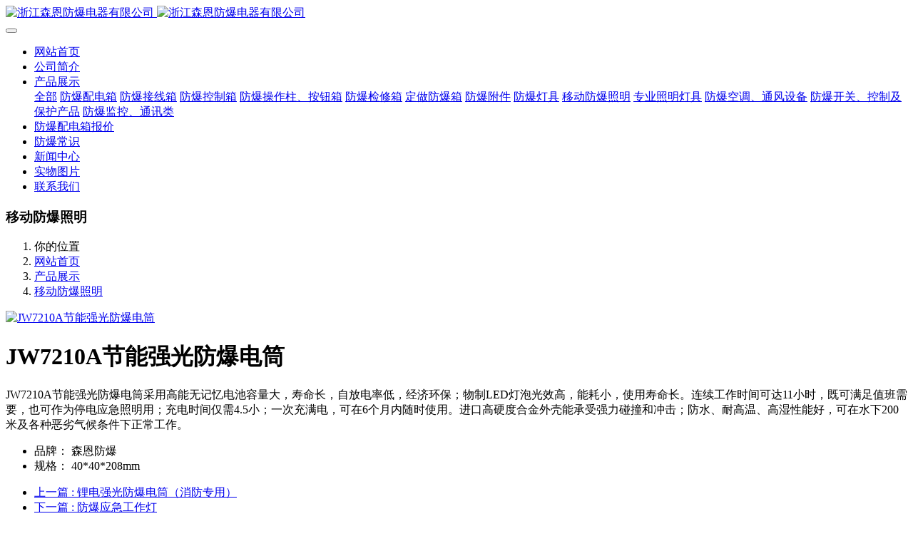

--- FILE ---
content_type: text/html;charset=UTF-8
request_url: http://www.bxmd51.com/project/JW7210A-cn.html
body_size: 8876
content:

<!DOCTYPE HTML>
<html class="oxh met-web" >
<head>
<meta charset="utf-8">
<meta name="renderer" content="webkit">
<meta http-equiv="X-UA-Compatible" content="IE=edge,chrome=1">
<meta name="viewport" content="width=device-width,initial-scale=1.0,maximum-scale=1.0,minimum-scale=1.0,user-scalable=0,minimal-ui">
<meta name="format-detection" content="telephone=no">
<title>JW7210A节能强光防爆电筒-浙江森恩防爆电器有限公司</title>
<meta name="description" content="JW7210A节能强光防爆电筒采用高能无记忆电池容量大，寿命长，自放电率低，经济环保；物制LED灯泡光效高，能耗小，使用寿命长。连续工作时间可达11小时，既可满足值班需要，也可作为停电应急照明用；充电时间仅需4.5小；一次充满电，可在6个月内随时使用。进口高硬度合金外壳能承受强力碰撞和冲击；防水、耐高温、高湿性能好，可在水下200米及各种恶劣气候条件下正常工作。">
<meta name="keywords" content="节能强光防爆电筒">
<meta name="generator" content="MetInfo 7.5.0" data-variable="../|cn|cn|metv75|3|118|234" data-user_name="">
<link href="../favicon.ico?1519795640" rel="shortcut icon" type="image/x-icon">
<link rel="stylesheet" type="text/css" href="../public/web/css/basic.css?1744678290">
<link rel="stylesheet" type="text/css" href="../templates/metv75/cache/metinfo.css?1765615371">
<script>
var _hmt = _hmt || [];
(function() {
  var hm = document.createElement("script");
  hm.src = "https://hm.baidu.com/hm.js?72927ae5654245f130fbeb912e767496";
  var s = document.getElementsByTagName("script")[0]; 
  s.parentNode.insertBefore(hm, s);
})();
</script>
<style>
body{
    background-color: !important;font-family: !important;}
h1,h2,h3,h4,h5,h6{font-family: !important;}
</style>
<script>(function(){var t=navigator.userAgent;(t.indexOf("rv:11")>=0||t.indexOf("MSIE 10")>=0)&&document.write("<script src=\"../public/plugins/html5shiv.min.js\"><\/script>")})();</script>
</head>
<!--[if lte IE 9]>
<div class="text-xs-center m-b-0 bg-blue-grey-100 alert">
    <button type="button" class="close" aria-label="Close" data-dismiss="alert">
        <span aria-hidden="true">×</span>
    </button>
    你正在使用一个过时的浏览器。请升级你的浏览器，以提高您的体验。</div>
<![endif]-->
<body >
<header class='met-head' m-id='met_head' m-type="head_nav">
    <nav class="navbar navbar-default box-shadow-none met-nav">
        <div class="container">
            <div class="row">
                <div class='met-nav-btn'>
                                                                    <h3 hidden>浙江森恩防爆电器有限公司</h3>
                                        <div class="navbar-header pull-xs-left">
                        <a href="../" class="met-logo vertical-align block pull-xs-left" title="浙江森恩防爆电器有限公司">
                            <div class="vertical-align-middle">
                                                                        <img src="../upload/201802/1519795730.jpg" alt="浙江森恩防爆电器有限公司" class="mblogo" />
                                    <img src="../upload/201802/1519795730.jpg" alt="浙江森恩防爆电器有限公司" class="pclogo" />
                                                                </div>
                        </a>
                    </div>
                    <button type="button" class="navbar-toggler hamburger hamburger-close collapsed p-x-5 p-y-0 met-nav-toggler" data-target="#met-nav-collapse" data-toggle="collapse">
                        <span class="sr-only"></span>
                        <span class="hamburger-bar"></span>
                    </button>
                                        </div>
                <div class="collapse navbar-collapse navbar-collapse-toolbar pull-md-right p-0" id='met-head-user-collapse'>
                                        </div>
                <div class="collapse navbar-collapse navbar-collapse-toolbar pull-md-right p-0" id="met-nav-collapse">
                    <ul class="nav navbar-nav navlist">
                        <li class='nav-item'>
                            <a href="../" title="网站首页" class="nav-link
                                                            ">网站首页</a>
                        </li>
                                                                            <li class='nav-item m-l-10'>
                            <a href="../introduce/gsjj.html" target='_self' title="公司简介" class="nav-link "><span style=''>公司简介</span></a>
                        </li>
                                                                                                    <li class="nav-item dropdown m-l-10">
                                                            <a
                                href="../project/"
                                title="产品展示"
                                target='_blank'                                class="nav-link dropdown-toggle active"
                                data-toggle="dropdown" data-hover="dropdown"
                            >
                                                        <span style=''>产品展示</span></a>
                                                                <div class="dropdown-menu dropdown-menu-right animate animate-reverse">
                                                                                                                                    <a href="../project/" target='_blank'  title="全部" 
                                    class='dropdown-item nav-parent hidden-xl-up active'>全部</a>
                                                                                                                                                                <a href="../project/list-107.html" target='_self' title="防爆配电箱" class='dropdown-item '><span style=''>防爆配电箱</span></a>
                                                                                                                                    <a href="../project/list-120.html" target='_self' title="防爆接线箱" class='dropdown-item '><span style=''>防爆接线箱</span></a>
                                                                                                                                    <a href="../project/list-111.html" target='_self' title="防爆控制箱" class='dropdown-item '><span style=''>防爆控制箱</span></a>
                                                                                                                                    <a href="../project/list-109.html" target='_self' title="防爆操作柱、按钮箱" class='dropdown-item '><span style=''>防爆操作柱、按钮箱</span></a>
                                                                                                                                    <a href="../project/list-108.html" target='_self' title="防爆检修箱" class='dropdown-item '><span style=''>防爆检修箱</span></a>
                                                                                                                                    <a href="../project/list-110.html" target='_self' title="定做防爆箱" class='dropdown-item '><span style=''>定做防爆箱</span></a>
                                                                                                                                    <a href="../project/list-112.html" target='_self' title="防爆附件" class='dropdown-item '><span style=''>防爆附件</span></a>
                                                                                                                                    <a href="../project/list-117.html" target='_self' title="防爆灯具" class='dropdown-item '><span style=''>防爆灯具</span></a>
                                                                                                                                    <a href="../project/list-118.html" target='_self' title="移动防爆照明" class='dropdown-item active'><span style=''>移动防爆照明</span></a>
                                                                                                                                    <a href="../project/list-119.html" target='_self' title="专业照明灯具" class='dropdown-item '><span style=''>专业照明灯具</span></a>
                                                                                                                                    <a href="../project/list-114.html" target='_self' title="防爆空调、通风设备" class='dropdown-item '><span style=''>防爆空调、通风设备</span></a>
                                                                                                                                    <a href="../project/list-115.html" target='_self' title="防爆开关、控制及保护产品" class='dropdown-item '><span style=''>防爆开关、控制及保护产品</span></a>
                                                                                                                                    <a href="../project/list-116.html" target='_self' title="防爆监控、通讯类" class='dropdown-item '><span style=''>防爆监控、通讯类</span></a>
                                                                                        </div>
                        </li>
                                                                                                    <li class='nav-item m-l-10'>
                            <a href="../price/fbxbj.html" target='_self' title="防爆配电箱报价" class="nav-link "><span style=''>防爆配电箱报价</span></a>
                        </li>
                                                                                                    <li class='nav-item m-l-10'>
                            <a href="../knowledge/" target='_self' title="防爆常识" class="nav-link "><span style=''>防爆常识</span></a>
                        </li>
                                                                                                    <li class='nav-item m-l-10'>
                            <a href="../news/" target='_self' title="新闻中心" class="nav-link "><span style=''>新闻中心</span></a>
                        </li>
                                                                                                    <li class='nav-item m-l-10'>
                            <a href="../case/" target='_self' title="实物图片" class="nav-link "><span style=''>实物图片</span></a>
                        </li>
                                                                                                    <li class='nav-item m-l-10'>
                            <a href="../contact/lxdh.html" target='_self' title="联系我们" class="nav-link "><span style=''>联系我们</span></a>
                        </li>
                                                                    </ul>
                    <div class="metlang m-l-15 pull-md-right">
                                                                                                            </div>
                </div>
            </div>
        </div>
    </nav>
</header>

        <div class="met-banner-ny vertical-align text-center" m-id="banner">
                <h3 class="vertical-align-middle">移动防爆照明</h3>
    </div>
                        <section class="met-crumbs hidden-sm-down" m-id='met_position' m-type='nocontent'>
    <div class="container">
        <div class="row">
            <div class="border-bottom clearfix">
                <ol class="breadcrumb m-b-0 subcolumn-crumbs breadcrumb-arrow">
                    <li class='breadcrumb-item'>
                        你的位置                    </li>
                    <li class='breadcrumb-item'>
                        <a href="../" title="网站首页" class='icon wb-home'>网站首页</a>
                    </li>
                                                                            <li class='breadcrumb-item'>
                            <a href="../project/" title="产品展示" class=''>产品展示</a>
                        </li>
                                                                                        <li class='breadcrumb-item'>
                            <a href="../project/list-118.html" title="移动防爆照明" class=''>移动防爆照明</a>
                        </li>
                                                                                                    </ol>
            </div>
        </div>
    </div>
</section>
    <main class="met-showproduct pagetype1 animsition" m-id="product_bar">
    <div class="met-showproduct-head page-content block-bg">

        <div class="container">      

            <div class="row">
                <div class="col-lg-7">
                                                <div class='met-showproduct-list fngallery cover text-xs-center    ' id='met-imgs-slick' m-id='noset' m-type='displayimgs'>
                        <!--fngallery：启用lightGallery插件的类名-->
                                                        <div class='slick-slide'>
                            <a href='../upload/201806/1529718294.jpg' data-size='380x350' data-med='../upload/201806/1529718294.jpg' data-med-size='380x350' class='lg-item-box' data-src='../upload/201806/1529718294.jpg' data-exthumbimage="../upload/thumb_src/60_60/1529718294.jpg" data-sub-html='JW7210A节能强光防爆电筒'>
                                <!--类名lg-item-box之前为initPhotoSwipeFromDOM插件所用参数；之后为lightGallery插件所用参数，lg-item-box：lightGallery插件对应的类名-->
                                <img
                                    src                                ="../upload/thumb_src/400_300/1529718294.jpg" class='img-fluid' alt='JW7210A节能强光防爆电筒' />
                            </a>
                        </div>

                                            </div>
                </div>
                <div class="col-lg-5">

                    <div class="product-intro">
                        <h1 class='m-t-0 font-size-24'>JW7210A节能强光防爆电筒</h1>
                                                        <p class='description'>JW7210A节能强光防爆电筒采用高能无记忆电池容量大，寿命长，自放电率低，经济环保；物制LED灯泡光效高，能耗小，使用寿命长。连续工作时间可达11小时，既可满足值班需要，也可作为停电应急照明用；充电时间仅需4.5小；一次充满电，可在6个月内随时使用。进口高硬度合金外壳能承受强力碰撞和冲击；防水、耐高温、高湿性能好，可在水下200米及各种恶劣气候条件下正常工作。</p>
                                                <ul class="product-para paralist blocks-100 blocks-sm-2 blocks-md-3 blocks-lg-2 p-y-5">
                                                                <li>
                                <span>品牌：</span>
                                森恩防爆                            </li>
                                                        <li>
                                <span>规格：</span>
                                40*40*208mm                            </li>
                                                    </ul>
                            

                                <div class='met-page p-y-30 border-top1'>
            <div class="container p-t-30 ">
                <ul class="pagination block blocks-2 text-xs-center text-sm-left">
                    <li class='page-item m-b-0 '>
                        <a href='../project/JWL.html' title="锂电强光防爆电筒（消防专用）" class='page-link text-truncate'>
                            上一篇                            <span aria-hidden="true" class='hidden-xs-down'>: 锂电强光防爆电筒（消防专用）</span>
                        </a>
                    </li>
                    <li class='page-item m-b-0 '>
                        <a href='../project/IW5100GF.html' title="防爆应急工作灯" class='page-link pull-xs-right text-truncate'>
                            下一篇                            <span aria-hidden="true" class='hidden-xs-down'>: 防爆应急工作灯</span>
                        </a>
                    </li>
                </ul>
            </div>
        </div>

                    </div>
                </div>
            </div>
        </div>
    </div>
    <div class="met-showproduct-body page-content">
        <div class="container">
            <div class="row">
                <div class="clearfix">
                    <div class="col-lg-9 pull-lg-left">

                        <div class="row">
                            
                            <div class="panel panel-body m-b-0 product-detail" boxmh-mh>
                                <ul class="nav nav-tabs nav-tabs-line met-showproduct-navtabs">
                                                                                <li class="nav-item">
                                        <a
                                        class='nav-link
                                                                                    active
                                                                                ' data-toggle="tab" href="#product-content0" data-get="product-details">详细信息</a>
                                    </li>
                                                                        <li class="nav-item">
                                        <a
                                        class='nav-link
                                                                                    ' data-toggle="tab" href="#product-content1" data-get="product-details">选项卡二</a>
                                    </li>
                                                                        <li class="nav-item">
                                        <a
                                        class='nav-link
                                                                                    ' data-toggle="tab" href="#product-content2" data-get="product-details">选项卡三</a>
                                    </li>
                                                                    </ul>
                                <article class="tab-content">
                                                                                <section class="tab-pane met-editor clearfix animation-fade
                                                                                    active
                                                                                " id="product-content0">
                                        <p style=";padding: 0px;font-family: Tahoma, Simsun;line-height: 28px;white-space: normal"><span style="font-family: 宋体"><span style="color:#000000;font-size:16px">JW7210A节能强光防爆电筒适用环境：</span></span></p><p style=";padding: 0px;font-family: Tahoma, Simsun;line-height: 28px;white-space: normal"><span style="font-family: 宋体"><span style="color:#000000;font-size:16px">适用于易燃易爆场所安全工作，用于各种室内，外工作场所。中国煤炭行业、中石油、中石化、中海油、电力、冶金、铁路、钢铁、船舶、部队、航空航天、公安消防、化工、政府部门、场馆、交通运输、及大型企业移动照明的使用需要。</span></span></p><p style=";padding: 0px;font-family: Tahoma, Simsun;line-height: 28px;white-space: normal"><span style="color:#000000;font-family:Times New Roman;font-size:16px">&nbsp;</span></p><p style=";padding: 0px;font-family: Tahoma, Simsun;line-height: 28px;white-space: normal"><span style="color:#000000;font-family:Times New Roman;font-size:16px">JW7210A节能强光防爆电筒产品特点：</span></p><p style=";padding: 0px;font-family: Tahoma, Simsun;line-height: 28px;white-space: normal"><span style="font-size:16px"><span style="color:#000000"><span style="font-family:Times New Roman">1</span><span style="font-family: 宋体">、本产品均严格按照</span><span style="font-family:Times New Roman">GB3836-2000</span><span style="font-family: 宋体">《爆炸性气体环境使用电气设备》标准及其他相关标准的要求，可在易燃易爆危险场所安全可靠工作。</span></span></span></p><p style=";padding: 0px;font-family: Tahoma, Simsun;line-height: 28px;white-space: normal"><span style="font-size:16px"><span style="color:#000000"><span style="font-family:Times New Roman">2</span><span style="font-family: 宋体">、本产品已符合国家权威防爆机构，完全按照国家防爆标准生产，本安型防爆等级，采用磁性触发，具有优良的防爆，防静电效果，可在各种易燃易爆场所安全工作。</span></span></span></p><p style=";padding: 0px;font-family: Tahoma, Simsun;line-height: 28px;white-space: normal"><span style="font-size:16px"><span style="color:#000000"><span style="font-family:Times New Roman">3</span><span style="font-family: 宋体">、采用高能无记忆电池容量大，寿命长，自放电率低，经济环保；物制</span><span style="font-family:Times New Roman">LED</span><span style="font-family: 宋体">灯泡光效高，能耗小，使用寿命长。</span></span></span></p><p style=";padding: 0px;font-family: Tahoma, Simsun;line-height: 28px;white-space: normal"><span style="font-size:16px"><span style="color:#000000"><span style="font-family:Times New Roman">4</span><span style="font-family: 宋体">、连续工作时间可达</span><span style="font-family:Times New Roman">11</span><span style="font-family: 宋体">小时，既可满足值班需要，也可作为停电应急照明用；充电时间仅需</span><span style="font-family:Times New Roman">4.5</span><span style="font-family: 宋体">小；一次充满电，可在</span><span style="font-family:Times New Roman">6</span><span style="font-family: 宋体">个月内随时使用。</span></span></span></p><p style=";padding: 0px;font-family: Tahoma, Simsun;line-height: 28px;white-space: normal"><span style="font-size:16px"><span style="color:#000000"><span style="font-family:Times New Roman">5</span><span style="font-family: 宋体">、进口高硬度合金外壳能承受强力碰撞和冲击；防水、耐高温、高湿性能好，可在水下</span><span style="font-family:Times New Roman">200</span><span style="font-family: 宋体">米及各种恶劣气候条件下正常工作。</span></span></span></p><p style=";padding: 0px;font-family: Tahoma, Simsun;line-height: 28px;white-space: normal"><span style="font-size:16px"><span style="color:#000000"><span style="font-family:Times New Roman">6</span><span style="font-family: 宋体">、电筒内配置有过放、过充及短路保护装置，有效地保护电池、延长电筒使用寿命；智能型充电器设有短路保护和充电显示装置。</span></span></span></p><p style=";padding: 0px;font-family: Tahoma, Simsun;line-height: 28px;white-space: normal"><span style="font-size:16px"><span style="color:#000000"><span style="font-family:Times New Roman">7</span><span style="font-family: 宋体">、本产品外形尺寸φ</span><span style="font-family:Times New Roman">40</span><span style="font-family: 宋体">×</span><span style="font-family:Times New Roman">208mm,</span><span style="font-family: 宋体">重量仅</span><span style="font-family:Times New Roman">280g,</span><span style="font-family: 宋体">携带十分方便。</span></span></span></p><p style=";padding: 0px;font-family: Tahoma, Simsun;line-height: 28px;white-space: normal">&nbsp;</p><p style=";padding: 0px;font-family: Tahoma, Simsun;line-height: 28px;white-space: normal"><span style="font-size:16px"><span style="color:#000000"><span style="font-family: 宋体"><span style="color:#000000;font-size:16px"><span style="color: rgb(0, 0, 0); font-family: &#39;Times New Roman&#39;; font-size: 16px; line-height: 28px;">JW7210A节能强光防爆电筒</span>技术参数：</span></span></span></span></p><p style=";padding: 0px;font-family: Tahoma, Simsun;line-height: 28px;white-space: normal"><span style="font-size:16px"><span style="color:#000000"><span style="font-family: 宋体"><span style="color:#000000;font-family:Times New Roman;font-size:16px">&nbsp;</span></span></span></span></p><table cellspacing="0"><tbody><tr style="height:44px" class="firstRow"><td width="190" valign="center" colspan="2" style="padding: 0px; border-width: 1px; border-color: windowtext; background: rgb(250, 250, 250);"><p style="margin-top:0;margin-right:0;margin-bottom:0;margin-left:0;text-indent:14px;line-height:22px"><span style="font-family: 宋体;color: rgb(119, 119, 119);letter-spacing: 0;font-size: 19px">防爆标志</span></p></td><td width="400" valign="center" style="padding: 0px; border-left-style: none; border-right-width: 1px; border-right-color: windowtext; border-top-width: 1px; border-top-color: windowtext; border-bottom-width: 1px; border-bottom-color: windowtext; background: rgb(250, 250, 250);"><p style="margin-top:0;margin-right:0;margin-bottom:0;margin-left:0;text-indent:14px;line-height:22px"><span style="font-family: 微软雅黑;color: rgb(119, 119, 119);letter-spacing: 0;font-size: 19px">Exd</span><span style="font-family: 宋体;color: rgb(119, 119, 119);letter-spacing: 0;font-size: 19px">丨丨</span><span style="font-family: 微软雅黑;color: rgb(119, 119, 119);letter-spacing: 0;font-size: 19px">CT6</span></p></td></tr><tr style="height:44px"><td width="190" valign="center" colspan="2" style="padding: 0px; border-left-width: 1px; border-left-color: windowtext; border-right-width: 1px; border-right-color: windowtext; border-top-style: none; border-bottom-width: 1px; border-bottom-color: windowtext; background: rgb(250, 250, 250);"><p style="margin-top:0;margin-right:0;margin-bottom:0;margin-left:0;text-indent:14px;line-height:22px"><span style="font-family: 宋体;color: rgb(119, 119, 119);letter-spacing: 0;font-size: 19px">额定电压</span></p></td><td width="400" valign="center" style="padding: 0px; border-left-style: none; border-right-width: 1px; border-right-color: windowtext; border-top-style: none; border-bottom-width: 1px; border-bottom-color: windowtext; background: rgb(250, 250, 250);"><p style="margin-top:0;margin-right:0;margin-bottom:0;margin-left:0;text-indent:14px;line-height:22px"><span style="font-family: 微软雅黑;color: rgb(119, 119, 119);letter-spacing: 0;font-size: 19px">7.2V</span></p></td></tr><tr style="height:44px"><td width="190" valign="center" colspan="2" style="padding: 0px; border-left-width: 1px; border-left-color: windowtext; border-right-width: 1px; border-right-color: windowtext; border-top-style: none; border-bottom-width: 1px; border-bottom-color: windowtext; background: rgb(250, 250, 250);"><p style="margin-top:0;margin-right:0;margin-bottom:0;margin-left:0;text-indent:14px;line-height:22px"><span style="font-family: 宋体;color: rgb(119, 119, 119);letter-spacing: 0;font-size: 19px">额定容量</span></p></td><td width="400" valign="center" style="padding: 0px; border-left-style: none; border-right-width: 1px; border-right-color: windowtext; border-top-style: none; border-bottom-width: 1px; border-bottom-color: windowtext; background: rgb(250, 250, 250);"><p style="margin-top:0;margin-right:0;margin-bottom:0;margin-left:0;text-indent:14px;line-height:22px"><span style="font-family: 微软雅黑;color: rgb(119, 119, 119);letter-spacing: 0;font-size: 19px">2Ah</span></p></td></tr><tr style="height:44px"><td width="190" valign="center" colspan="2" style="padding: 0px; border-left-width: 1px; border-left-color: windowtext; border-right-width: 1px; border-right-color: windowtext; border-top-style: none; border-bottom-width: 1px; border-bottom-color: windowtext; background: rgb(250, 250, 250);"><p style="margin-top:0;margin-right:0;margin-bottom:0;margin-left:0;text-indent:14px;line-height:22px"><span style="font-family: 宋体;color: rgb(119, 119, 119);letter-spacing: 0;font-size: 19px">工作电流</span></p></td><td width="400" valign="center" style="padding: 0px; border-left-style: none; border-right-width: 1px; border-right-color: windowtext; border-top-style: none; border-bottom-width: 1px; border-bottom-color: windowtext; background: rgb(250, 250, 250);"><p style="margin-top:0;margin-right:0;margin-bottom:0;margin-left:0;text-indent:14px;line-height:22px"><span style="font-family: 微软雅黑;color: rgb(119, 119, 119);letter-spacing: 0;font-size: 19px">350mA</span></p></td></tr><tr style="height:44px"><td width="190" valign="center" colspan="2" style="padding: 0px; border-left-width: 1px; border-left-color: windowtext; border-right-width: 1px; border-right-color: windowtext; border-top-style: none; border-bottom-width: 1px; border-bottom-color: windowtext; background: rgb(250, 250, 250);"><p style="margin-top:0;margin-right:0;margin-bottom:0;margin-left:0;text-indent:14px;line-height:22px"><span style="font-family: 宋体;color: rgb(119, 119, 119);letter-spacing: 0;font-size: 19px">工作电压</span></p></td><td width="400" valign="center" style="padding: 0px; border-left-style: none; border-right-width: 1px; border-right-color: windowtext; border-top-style: none; border-bottom-width: 1px; border-bottom-color: windowtext; background: rgb(250, 250, 250);"><p style="margin-top:0;margin-right:0;margin-bottom:0;margin-left:0;text-indent:14px;line-height:22px"><span style="font-family: 微软雅黑;color: rgb(119, 119, 119);letter-spacing: 0;font-size: 19px">3.3-3.5V</span></p></td></tr><tr style="height:44px"><td width="190" valign="center" colspan="2" style="padding: 0px; border-left-width: 1px; border-left-color: windowtext; border-right-width: 1px; border-right-color: windowtext; border-top-style: none; border-bottom-width: 1px; border-bottom-color: windowtext; background: rgb(250, 250, 250);"><p style="margin-top:0;margin-right:0;margin-bottom:0;margin-left:0;text-indent:14px;line-height:22px"><span style="font-family: 宋体;color: rgb(119, 119, 119);letter-spacing: 0;font-size: 19px">使用寿命</span></p></td><td width="400" valign="center" style="padding: 0px; border-left-style: none; border-right-width: 1px; border-right-color: windowtext; border-top-style: none; border-bottom-width: 1px; border-bottom-color: windowtext; background: rgb(250, 250, 250);"><p style="margin-top:0;margin-right:0;margin-bottom:0;margin-left:0;text-indent:14px;line-height:22px"><span style="font-family: 微软雅黑;color: rgb(119, 119, 119);letter-spacing: 0;font-size: 19px">100000h</span></p></td></tr><tr style="height:44px"><td width="190" valign="center" colspan="2" style="padding: 0px; border-left-width: 1px; border-left-color: windowtext; border-right-width: 1px; border-right-color: windowtext; border-top-style: none; border-bottom-width: 1px; border-bottom-color: windowtext; background: rgb(250, 250, 250);"><p style="margin-top:0;margin-right:0;margin-bottom:0;margin-left:0;text-indent:14px;line-height:22px"><span style="font-family: 宋体;color: rgb(119, 119, 119);letter-spacing: 0;font-size: 19px">连续放电时间</span></p></td><td width="400" valign="center" style="padding: 0px; border-left-style: none; border-right-width: 1px; border-right-color: windowtext; border-top-style: none; border-bottom-width: 1px; border-bottom-color: windowtext; background: rgb(250, 250, 250);"><p style="margin-top:0;margin-right:0;margin-bottom:0;margin-left:0;text-indent:14px;line-height:22px"><span style="font-family: 微软雅黑;color: rgb(119, 119, 119);letter-spacing: 0;font-size: 19px">9h</span></p></td></tr><tr style="height:44px"><td width="190" valign="center" colspan="2" style="padding: 0px; border-left-width: 1px; border-left-color: windowtext; border-right-width: 1px; border-right-color: windowtext; border-top-style: none; border-bottom-width: 1px; border-bottom-color: windowtext; background: rgb(250, 250, 250);"><p style="margin-top:0;margin-right:0;margin-bottom:0;margin-left:0;text-indent:14px;line-height:22px"><span style="font-family: 宋体;color: rgb(119, 119, 119);letter-spacing: 0;font-size: 19px">充电时间正常使用</span></p></td><td width="400" valign="center" style="padding: 0px; border-left-style: none; border-right-width: 1px; border-right-color: windowtext; border-top-style: none; border-bottom-width: 1px; border-bottom-color: windowtext; background: rgb(250, 250, 250);"><p style="margin-top:0;margin-right:0;margin-bottom:0;margin-left:0;text-indent:14px;line-height:22px"><span style="font-family: 微软雅黑;color: rgb(119, 119, 119);letter-spacing: 0;font-size: 19px">4.5h</span></p></td></tr><tr style="height:44px"><td width="190" valign="center" colspan="2" style="padding: 0px; border-left-width: 1px; border-left-color: windowtext; border-right-width: 1px; border-right-color: windowtext; border-top-style: none; border-bottom-width: 1px; border-bottom-color: windowtext; background: rgb(250, 250, 250);"><p style="margin-top:0;margin-right:0;margin-bottom:0;margin-left:0;text-indent:14px;line-height:22px"><span style="font-family: 宋体;color: rgb(119, 119, 119);letter-spacing: 0;font-size: 19px">电池耗尽</span></p></td><td width="400" valign="center" style="padding: 0px; border-left-style: none; border-right-width: 1px; border-right-color: windowtext; border-top-style: none; border-bottom-width: 1px; border-bottom-color: windowtext; background: rgb(250, 250, 250);"><p style="margin-top:0;margin-right:0;margin-bottom:0;margin-left:0;text-indent:14px;line-height:22px"><span style="font-family: 微软雅黑;color: rgb(119, 119, 119);letter-spacing: 0;font-size: 19px">5~6h</span></p></td></tr><tr style="height:44px"><td width="190" valign="center" colspan="2" style="padding: 0px; border-left-width: 1px; border-left-color: windowtext; border-right-width: 1px; border-right-color: windowtext; border-top-style: none; border-bottom-width: 1px; border-bottom-color: windowtext; background: rgb(250, 250, 250);"><p style="margin-top:0;margin-right:0;margin-bottom:0;margin-left:0;text-indent:14px;line-height:22px"><span style="font-family: 宋体;color: rgb(119, 119, 119);letter-spacing: 0;font-size: 19px">电池使用寿命</span></p></td><td width="400" valign="center" style="padding: 0px; border-left-style: none; border-right-width: 1px; border-right-color: windowtext; border-top-style: none; border-bottom-width: 1px; border-bottom-color: windowtext; background: rgb(250, 250, 250);"><p style="margin-top:0;margin-right:0;margin-bottom:0;margin-left:0;text-indent:14px;line-height:22px"><span style="font-family: 宋体;color: rgb(119, 119, 119);letter-spacing: 0;font-size: 19px">约</span><span style="font-family: 微软雅黑;color: rgb(119, 119, 119);letter-spacing: 0;font-size: 19px">1000(</span><span style="font-family: 宋体;color: rgb(119, 119, 119);letter-spacing: 0;font-size: 19px">循环）</span></p></td></tr><tr style="height:44px"><td width="93" valign="center" rowspan="2" style="padding: 0px; border-left-width: 1px; border-left-color: windowtext; border-right-width: 1px; border-right-color: windowtext; border-top-style: none; border-bottom-width: 1px; border-bottom-color: windowtext; background: rgb(250, 250, 250);"><p style="margin-top:0;margin-right:0;margin-bottom:0;margin-left:0;text-indent:14px;line-height:22px"><span style="font-family: 宋体;color: rgb(119, 119, 119);letter-spacing: 0;font-size: 19px">外形尺寸</span></p></td><td width="97" valign="center" style="padding: 0px; border-left-style: none; border-right-width: 1px; border-right-color: windowtext; border-top-style: none; border-bottom-width: 1px; border-bottom-color: windowtext; background: rgb(250, 250, 250);"><p style="margin-top:0;margin-right:0;margin-bottom:0;margin-left:0;text-indent:14px;line-height:22px"><span style="font-family: 宋体;color: rgb(119, 119, 119);letter-spacing: 0;font-size: 19px">外径</span></p></td><td width="400" valign="center" style="padding: 0px; border-left-style: none; border-right-width: 1px; border-right-color: windowtext; border-top-width: 1px; border-top-color: windowtext; border-bottom-width: 1px; border-bottom-color: windowtext; background: rgb(250, 250, 250);"><p style="margin-top:0;margin-right:0;margin-bottom:0;margin-left:0;text-indent:14px;line-height:22px"><span style="font-family: 微软雅黑;color: rgb(119, 119, 119);letter-spacing: 0;font-size: 19px">40mm</span></p></td></tr><tr style="height:44px"><td width="97" valign="center" style="padding: 0px; border-left-style: none; border-right-width: 1px; border-right-color: windowtext; border-top-style: none; border-bottom-width: 1px; border-bottom-color: windowtext; background: rgb(250, 250, 250);"><p style="margin-top:0;margin-right:0;margin-bottom:0;margin-left:0;text-indent:14px;line-height:22px"><span style="font-family: 宋体;color: rgb(119, 119, 119);letter-spacing: 0;font-size: 19px">长度</span></p></td><td width="400" valign="center" style="padding: 0px; border-left-style: none; border-right-width: 1px; border-right-color: windowtext; border-top-style: none; border-bottom-width: 1px; border-bottom-color: windowtext; background: rgb(250, 250, 250);"><p style="margin-top:0;margin-right:0;margin-bottom:0;margin-left:0;text-indent:14px;line-height:22px"><span style="font-family: 微软雅黑;color: rgb(119, 119, 119);letter-spacing: 0;font-size: 19px">208mm</span></p></td></tr><tr style="height:44px"><td width="190" valign="center" colspan="2" style="padding: 0px; border-left-width: 1px; border-left-color: windowtext; border-right-width: 1px; border-right-color: windowtext; border-top-style: none; border-bottom-width: 1px; border-bottom-color: windowtext; background: rgb(250, 250, 250);"><p style="margin-top:0;margin-right:0;margin-bottom:0;margin-left:0;text-indent:14px;line-height:22px"><span style="font-family: 宋体;color: rgb(119, 119, 119);letter-spacing: 0;font-size: 19px">重量</span></p></td><td width="400" valign="center" style="padding: 0px; border-left-style: none; border-right-width: 1px; border-right-color: windowtext; border-top-style: none; border-bottom-width: 1px; border-bottom-color: windowtext; background: rgb(250, 250, 250);"><p style="margin-top:0;margin-right:0;margin-bottom:0;margin-left:0;text-indent:14px;line-height:22px"><span style="font-family: 微软雅黑;color: rgb(119, 119, 119);letter-spacing: 0;font-size: 19px">0.28kg</span></p></td></tr></tbody></table><p style=";padding: 0px;font-family: Tahoma, Simsun;line-height: 28px;white-space: normal"><span style="font-size:16px"><span style="color:#000000"><span style="font-family: 宋体"><span style="color:#000000;font-family:Times New Roman;font-size:16px"></span></span></span></span><br/></p><p style="margin-bottom: 0px;padding: 0px;font-family: Tahoma, Simsun;line-height: 28px;white-space: normal">&nbsp;</p><p><br/></p>                                    </section>
                                                                        <section class="tab-pane met-editor clearfix animation-fade
                                                                                    " id="product-content1">
                                                                            </section>
                                                                        <section class="tab-pane met-editor clearfix animation-fade
                                                                                    " id="product-content2">
                                                                            </section>
                                                                    </article>
                                <div class="detail_tag font-size-14">
                                    <span></span>
                                                                            </div>
                               
                                
                                
                                
                            </div>
                        </div>
                    </div>

                    <div class="col-lg-3">
                        <div class="row">
                            <aside class="panel panel-body m-b-0 product-hot met-sidebar leftsidebar" boxmh-h m-id='product_bar' m-type='nocontent'>
                                <div class='sidebar-piclist'>
                                    <h3 class='m-0 font-size-16 font-weight-300'>相关推荐</h3>
                                    <ul class='blocks-2 blocks-md-3 blocks-lg-100 m-t-20 text-xs-center imagesize sidebar-piclist-ul' data-scale='160x213'>
                                                                                                                        <li class='masonry-child'>
                                            <a href='../project/bxmd.html' title='BXM（D）防爆照明（动力）配电箱' class='block m-b-0' target=_self>
                                                <img data-original="../upload/thumb_src/400_300/1553149152.jpg" class='cover-image' alt='BXM（D）防爆照明（动力）配电箱' height='100'></a>
                                            <h4 class='m-t-10 m-b-0 font-size-14'>
                                                <a href='../project/bxmd.html' title='BXM（D）防爆照明（动力）配电箱' target=_self>    <span style=''>BXM（D）防爆照明（动力）配电箱</span></a>
                                            </h4>
                                        </li>
                                                                                <li class='masonry-child'>
                                            <a href='../project/LBZ.html' title='防爆按钮箱' class='block m-b-0' target=_self>
                                                <img data-original="../upload/thumb_src/400_300/1618280641.jpg" class='cover-image' alt='防爆按钮箱' height='100'></a>
                                            <h4 class='m-t-10 m-b-0 font-size-14'>
                                                <a href='../project/LBZ.html' title='防爆按钮箱' target=_self>    <span style=''>防爆按钮箱</span></a>
                                            </h4>
                                        </li>
                                                                                <li class='masonry-child'>
                                            <a href='../project/LBZA2D2K1.html' title='LBZ-A2D2K1防爆操作柱' class='block m-b-0' target=_self>
                                                <img data-original="../upload/thumb_src/400_300/1618280814.jpg" class='cover-image' alt='LBZ-A2D2K1防爆操作柱' height='100'></a>
                                            <h4 class='m-t-10 m-b-0 font-size-14'>
                                                <a href='../project/LBZA2D2K1.html' title='LBZ-A2D2K1防爆操作柱' target=_self>    <span style=''>LBZ-A2D2K1防爆操作柱</span></a>
                                            </h4>
                                        </li>
                                                                                <li class='masonry-child'>
                                            <a href='../project/BJXFB.html' title='BJX防爆接线箱' class='block m-b-0' target=_self>
                                                <img data-original="../upload/thumb_src/400_300/1618277316.jpg" class='cover-image' alt='BJX防爆接线箱' height='100'></a>
                                            <h4 class='m-t-10 m-b-0 font-size-14'>
                                                <a href='../project/BJXFB.html' title='BJX防爆接线箱' target=_self>    <span style=''>BJX防爆接线箱</span></a>
                                            </h4>
                                        </li>
                                                                                                                </ul>
                                </div>
                            </aside>
                        </div>
                    </div>                  
                    
                </div>

                <div class="hot_box col-md-12 clearfix">

                    <h3 class="col-md-12"></h3>
                                    </div>



            </div>
        </div>
    </div>
</main>
<footer class='met-foot-info border-top1' m-id='met_foot' m-type="foot">
    <div class="met-footnav text-xs-center p-b-20" m-id='noset' m-type='foot_nav'>
    <div class="container">
        <div class="row mob-masonry">
            <!-- 栏目调用 -->
            <div class="col-lg-6 col-md-12 col-xs-12 left_lanmu">
                                                    <div class="col-lg-3 col-md-3 col-xs-6 list masonry-item foot-nav">
                    <h4 class='font-size-20 m-t-0'>
                        <a href="../introduce/gsjj.html" target='_self' title="公司简介">公司简介</a>
                    </h4>
                                        </div>
                                                                    <div class="col-lg-3 col-md-3 col-xs-6 list masonry-item foot-nav">
                    <h4 class='font-size-20 m-t-0'>
                        <a href="../project/" target='_blank' title="产品展示">产品展示</a>
                    </h4>
                                            <ul class='ulstyle m-b-0'>
                                                <li>
                            <a href="../project/list-107.html" target='_self' title="防爆配电箱">防爆配电箱</a>
                        </li>
                                                <li>
                            <a href="../project/list-120.html" target='_self' title="防爆接线箱">防爆接线箱</a>
                        </li>
                                                <li>
                            <a href="../project/list-111.html" target='_self' title="防爆控制箱">防爆控制箱</a>
                        </li>
                                                <li>
                            <a href="../project/list-109.html" target='_self' title="防爆操作柱、按钮箱">防爆操作柱、按钮箱</a>
                        </li>
                                                <li>
                            <a href="../project/list-108.html" target='_self' title="防爆检修箱">防爆检修箱</a>
                        </li>
                                                <li>
                            <a href="../project/list-110.html" target='_self' title="定做防爆箱">定做防爆箱</a>
                        </li>
                                                <li>
                            <a href="../project/list-112.html" target='_self' title="防爆附件">防爆附件</a>
                        </li>
                                                <li>
                            <a href="../project/list-117.html" target='_self' title="防爆灯具">防爆灯具</a>
                        </li>
                                                <li>
                            <a href="../project/list-118.html" target='_self' title="移动防爆照明">移动防爆照明</a>
                        </li>
                                                <li>
                            <a href="../project/list-119.html" target='_self' title="专业照明灯具">专业照明灯具</a>
                        </li>
                                                <li>
                            <a href="../project/list-114.html" target='_self' title="防爆空调、通风设备">防爆空调、通风设备</a>
                        </li>
                                                <li>
                            <a href="../project/list-115.html" target='_self' title="防爆开关、控制及保护产品">防爆开关、控制及保护产品</a>
                        </li>
                                                <li>
                            <a href="../project/list-116.html" target='_self' title="防爆监控、通讯类">防爆监控、通讯类</a>
                        </li>
                                            </ul>
                                    </div>
                                                                    <div class="col-lg-3 col-md-3 col-xs-6 list masonry-item foot-nav">
                    <h4 class='font-size-20 m-t-0'>
                        <a href="../price/fbxbj.html" target='_self' title="防爆配电箱报价">防爆配电箱报价</a>
                    </h4>
                                        </div>
                                                                    <div class="col-lg-3 col-md-3 col-xs-6 list masonry-item foot-nav">
                    <h4 class='font-size-20 m-t-0'>
                        <a href="../knowledge/" target='_self' title="防爆常识">防爆常识</a>
                    </h4>
                                        </div>
                                                                                                                                                                                            </div>           
            <!-- 栏目调用 -->

            <!-- 关注我们二维码 -->
            <div class="col-lg-3 col-md-3 col-xs-12 info masonry-item" m-type="nocontent">
                <h4 class='font-size-20 m-t-0'>
                    关注我们                </h4>
                <div class="erweima">
                    <div class="imgbox1 col-lg-6 col-md-6 col-xs-6">
                        <img src='../upload/thumb_src/112_112/1744681036.png' alt='浙江森恩防爆电器有限公司'>
                        <p class="weixintext">扫一扫添加微信</p>
                    </div>
                    <div class="imgbox2 col-lg-6 col-md-6 col-xs-6">
                        <img src='../upload/thumb_src/112_112/1744681123.png' alt='浙江森恩防爆电器有限公司'>
                        <p class="weixintext">电子版样册</p>
                    </div>
                </div>
            </div>
            <!-- 关注我们二维码 -->

            <!-- 联系我们 -->
            <div class="col-lg-3 col-md-3 col-xs-12 info masonry-item font-size-20" m-id='met_contact' m-type="nocontent">
                                        <p class='font-size-20'>联系我们</p>
                                                        <p class="font-size-24">
                        <a href="tel:0577-62718315" title="0577-62718315">0577-62718315</a>
                    </p>
                                                        <p class="font-size-16 weekbox">
                        周一至周六 08：00-17：00                    </p>
                                                        <a class="p-r-5" id="met-weixin" data-plugin="webuiPopover" data-trigger="hover" data-animation="pop" data-placement='top' data-width='155' data-padding='0' data-content="<div class='text-xs-center'>
                        <img src='../upload/202504/1744681036.png' alt='浙江森恩防爆电器有限公司' width='150' height='150' id='met-weixin-img'></div>
                    ">
                        <i class="fa fa-weixin"></i>
                    </a>
                                                    <a
                                    href="http://wpa.qq.com/msgrd?v=3&uin=1264439401&site=qq&menu=yes"
                                rel="nofollow" target="_blank" class="p-r-5">
                    <i class="fa fa-qq"></i>
                </a>
                                                                                                                                </div>
            <!-- 联系我们 -->

            
        </div>
    </div>
</div>

    <!--友情链接-->
              
    <!--友情链接-->

    <div class="copy p-y-10 border-top1">
        <div class="container text-xs-center">
                                                            <div class="powered_by_metinfo">Powered by <b><a href=http://www.metinfo.cn target=_blank>MetInfo 7.5.0</a></b> &copy;2008-2025 &nbsp;<a href=http://www.metinfo.cn target=_blank>MetInfo Inc.</a></div>
                                                    </div>
        </div>
    </div>

    
</footer>
<div class="met-menu-list text-xs-center     " m-id="noset" m-type="menu">
    <div class="main">
            </div>
</div>

<input type="hidden" name="met_lazyloadbg" value="">
<textarea name="met_product_video" data-playinfo="0|0" hidden></textarea>
<script src="../cache/lang_json_cn.js?1765041448"></script>
<script src="../public/web/js/basic.js?1744678290" data-js_url="../templates/metv75/cache/metinfo.js?1765615371" id="met-page-js"></script>
</body>
</html>